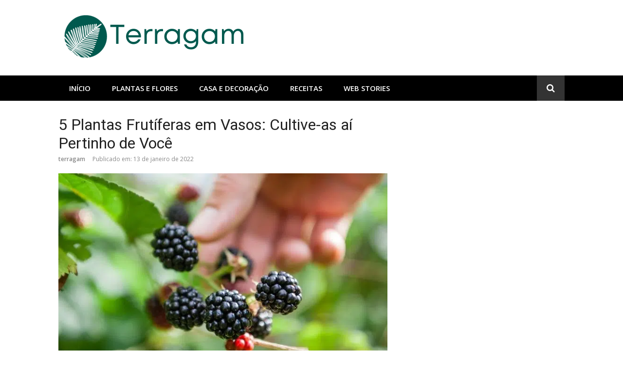

--- FILE ---
content_type: text/html; charset=utf-8
request_url: https://www.google.com/recaptcha/api2/aframe
body_size: 133
content:
<!DOCTYPE HTML><html><head><meta http-equiv="content-type" content="text/html; charset=UTF-8"></head><body><script nonce="ngcSeEix88pwsn9TgRv9WQ">/** Anti-fraud and anti-abuse applications only. See google.com/recaptcha */ try{var clients={'sodar':'https://pagead2.googlesyndication.com/pagead/sodar?'};window.addEventListener("message",function(a){try{if(a.source===window.parent){var b=JSON.parse(a.data);var c=clients[b['id']];if(c){var d=document.createElement('img');d.src=c+b['params']+'&rc='+(localStorage.getItem("rc::a")?sessionStorage.getItem("rc::b"):"");window.document.body.appendChild(d);sessionStorage.setItem("rc::e",parseInt(sessionStorage.getItem("rc::e")||0)+1);localStorage.setItem("rc::h",'1769078057905');}}}catch(b){}});window.parent.postMessage("_grecaptcha_ready", "*");}catch(b){}</script></body></html>

--- FILE ---
content_type: application/javascript
request_url: https://script.joinads.me/myad4898.js
body_size: 259
content:
   import * as joinads from "https://script.joinads.me/core.122.min.js";

    window.wrapper = new JoinAds({
        fnetwork: "22088551542",
        cnetwork: "22658118932",
        network: "22088551542,22658118932",
        date: "20250224",id_domain: 4898,
        domain: "terragam.com",
        subdomain: "Terragam",
        analytics_id: "",
        meta_conversion: "",
        ad_networks: [],
        title: "Ads",
        push: 0,
        lazy_load: {
            fetch_margin_percent: 0.5,
            render_margin_percent: 0.5,
            mobile_scaling: 1.2
        },
        ad_insert: {
			main: "body",
			anchor_position: "TOP",
			after_rebid: 0,
			exclude_from: [
    ""
],
			anchor_exclude_from: null,
			anchor_include_in: null,
			fixed_exclude_from: null,
			fixed_include_in: null,
			interstitial_exclude_from: null,
			interstitial_include_in: null,
			insert_header: ["Interstitial","Anchor"],
			
			inserts: [
    {
        "insert_before": []
    },
    {
        "insert_after": []
    }
]
		}
    }, {
    "price_rules": []
});

    window.wrapper.init();

--- FILE ---
content_type: application/javascript; charset=utf-8
request_url: https://fundingchoicesmessages.google.com/f/AGSKWxUad_z_oJr1-19Y7KO_LUqPve6__LD2-K1iuSG4faGL2bbxUX3JooUahqNtTPAl4yQYN4bjD2ELjn8c_bouo-7W6Bjva79GSNd0pENrqiDK9OF5-uxs5djU5V8EdFR9ulDEUS87_J8d1OAu2BU7qBImCLR0Xonp_csW2EFc87Sspl2EKGedvjbGlPzH/__ads150x150//ads/tr_-ad-exo-.ads1-/adgitize-
body_size: -1287
content:
window['ab1e8f94-9772-4cdb-be69-8d5c34d2dd4f'] = true;